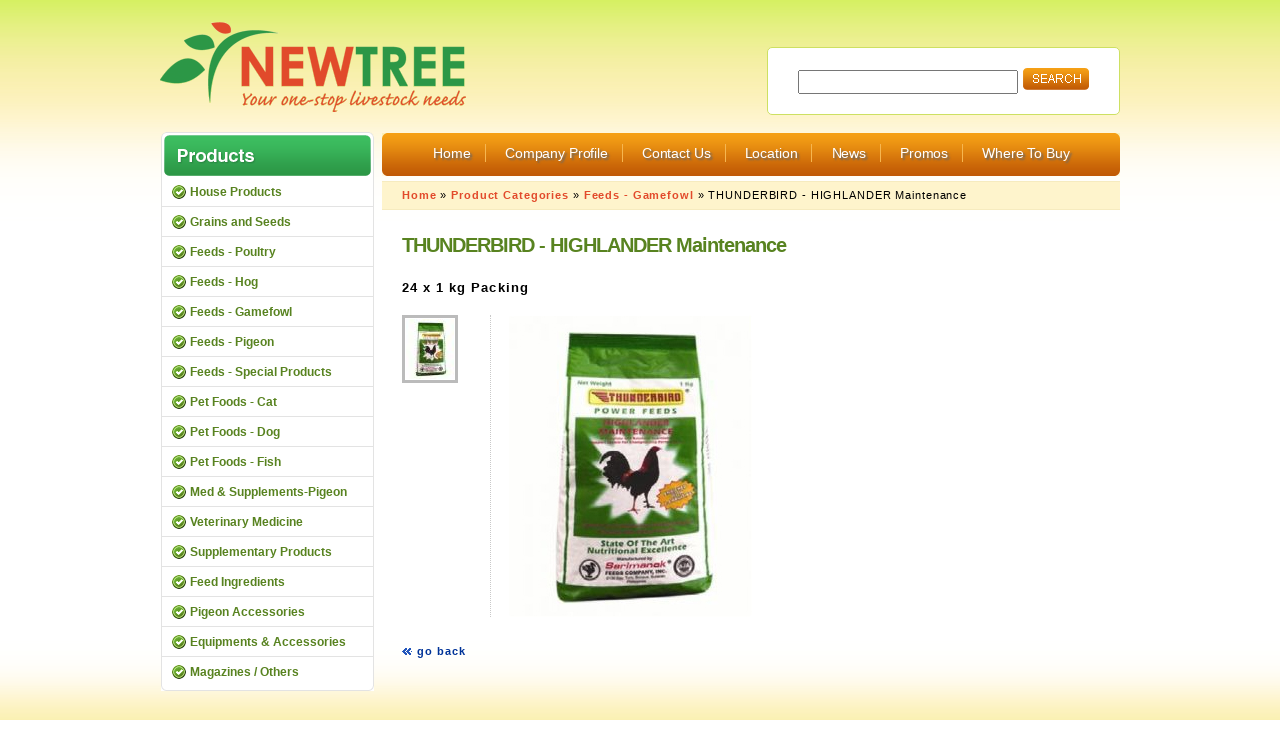

--- FILE ---
content_type: text/html; charset=UTF-8
request_url: https://newtree.com.ph/product/FTMTNX243
body_size: 2157
content:
<html><head>
<meta http-equiv="Content-Type" content="text/html; charset=utf-8" />
<title>THUNDERBIRD - HIGHLANDER Maintenance &#187; NewTree - Your one-stop livestock needs. Philippines</title>
<link rel="shortcut icon" href="http://www.newtree.com.ph/favicon.ico" type="image/x-icon" />
<link rel="icon" href="http://www.newtree.com.ph/favicon.ico" type="image/x-icon" />
<link type="text/css" href="/css/style_newtree.css" rel="stylesheet" />
<script type="text/javascript" src="/js/jquery-1.3.2.min.js"></script>
<style type="text/css">
	#photo-gallery table { border-collapse: collapse; margin: 10px 0; }
	#photo-gallery td.thumbnail { padding: 0; vertical-align: top; width: 90px; border-right: 1px dotted #c9c9c9; }
	#photo-gallery td.td_bigphoto { padding-left: 15px; width: 615px; }
	#photo-gallery td.thumbnail img { margin-bottom: 10px; padding: 1px; border: 3px solid #bbb; border-width: 3px; }
	#photo-gallery td.thumbnail a:hover img { border: 3px solid #3e3e3e; }
	#big-photo { border: 0; }
	p.product-remarks { font-family: Verdana, Arial, Helvetica, sans-serif; font-weight: bold; }
</style><script type="text/javascript"><!--
	$("document").ready(function() {
		$("#search-button").click(function() {
			var charLength = $("#searchterm").val().length;
			if (charLength < 1) {
				alert("Your search is empty.");
	            return false;
			}
		});
	});
--></script>
</head>
<body><script type="text/javascript">

  var _gaq = _gaq || [];
  _gaq.push(['_setAccount', 'UA-1122935-24']);
  _gaq.push(['_trackPageview']);

  (function() {
    var ga = document.createElement('script'); ga.type = 'text/javascript'; ga.async = true;
    ga.src = ('https:' == document.location.protocol ? 'https://ssl' : 'http://www') + '.google-analytics.com/ga.js';
    var s = document.getElementsByTagName('script')[0]; s.parentNode.insertBefore(ga, s);
  })();

</script><div id="container">
<div id="top-section">
    <div id="search-section">
        <form action="/search" method="post" id="searchForm">
            <input type="text" name="searchterm" id="searchterm" class="input_text_search" value="" /><input type="image" id="search-button" src="/images/button-search.gif" width="66" height="22" title="Search" />
        </form>
	</div>
	<div id="logo"><h1>NewTree - Your one-stop livestock needs in the Philippines</h1></div>
</div>
<div id="main"><div id="main-container">
<div id="content-section">
	<div id="menu-tab"><ul>
        <li class="first"><a href="/index.php">Home</a></li>
        <li><a href="/company-profile">Company Profile</a></li>
        <li><a href="/contact-us">Contact Us</a></li>
        <li><a href="/location">Location</a></li>
        <li><a href="/news">News</a></li>
        <li><a href="/promos">Promos</a></li>
        <li class="last"><a href="/where-to-buy">Where To Buy</a></li>
    </ul></div>
<div id="breadcrums"><a href="">Home</a> &#187; <a href="/categories">Product Categories</a> &#187; <a href="/categories/feeds--gamefowl">Feeds - Gamefowl</a> &#187; THUNDERBIRD - HIGHLANDER Maintenance</div><div id="contents">

    
    <h2>THUNDERBIRD - HIGHLANDER Maintenance</h2>
	<p class="product-remarks">24 x 1 kg Packing</p>
	<div id="photo-gallery">
          <table><tr><td class="thumbnail">			<a href="/products/781-1.jpg" title=""><img src="/products/781-1t.jpg" id="pic1" /></a></td><td class="td_bigphoto"><div id="div_bigphoto"><img src="/images/spacer.gif" id="big-photo" /></div></td>
           </tr></table></div><script type="text/javascript"><!--
		$("document").ready(function() {
			$("#big-photo").attr("border", 0);
			$("#photo-gallery a").attr("href", "javascript:void(0)");
						$("#big-photo").attr("src", "/products/781-1.jpg");
			$("#pic1").click(function() {
				$("#big-photo").fadeTo(200,0.1,function() { 
					$("#div_bigphoto").html('<img src="/products/781-1.jpg" id="big-photo" />').fadeTo(900,1);
				});		
			});
				
		});
		--></script>    <div style="display: none;"> <img src="/products/781-1.jpg" /> </div>
	<div></div>

	<ul id="contents-menu" style="margin: 25px 0 15px 0;">
    	<li class="goback"><a href="javascript:history.go(-1)">go back</a></li>
	</ul>

</div></div>
<div id="left-section">
<h2 class="products">Products</h2>
<div id="left-categories">
<ul>		<li><a href="/categories/house-products" title="House Products" class="first" >House Products</a></li>		<li><a href="/categories/grains-and-seeds" title="Grains and Seeds"  >Grains and Seeds</a></li>		<li><a href="/categories/feeds--poultry" title="Feeds - Poultry"  >Feeds - Poultry</a></li>		<li><a href="/categories/feeds--hog" title="Feeds - Hog"  >Feeds - Hog</a></li>		<li><a href="/categories/feeds--gamefowl" title="Feeds - Gamefowl"  >Feeds - Gamefowl</a></li>		<li><a href="/categories/feeds--pigeon" title="Feeds - Pigeon"  >Feeds - Pigeon</a></li>		<li><a href="/categories/feeds--special-products" title="Feeds - Special Products"  >Feeds - Special Products</a></li>		<li><a href="/categories/pet-foods--cat" title="Pet Foods - Cat"  >Pet Foods - Cat</a></li>		<li><a href="/categories/pet-foods--dog" title="Pet Foods - Dog"  >Pet Foods - Dog</a></li>		<li><a href="/categories/pet-foods--fish" title="Pet Foods - Fish"  >Pet Foods - Fish</a></li>		<li><a href="/categories/med--supplementspigeon" title="Med & Supplements-Pigeon"  >Med & Supplements-Pigeon</a></li>		<li><a href="/categories/veterinary-medicine" title="Veterinary Medicine"  >Veterinary Medicine</a></li>		<li><a href="/categories/supplementary-products" title="Supplementary Products"  >Supplementary Products</a></li>		<li><a href="/categories/feed-ingredients" title="Feed Ingredients"  >Feed Ingredients</a></li>		<li><a href="/categories/pigeon-accessories" title="Pigeon Accessories"  >Pigeon Accessories</a></li>		<li><a href="/categories/equipments--accessories" title="Equipments & Accessories"  >Equipments & Accessories</a></li>		<li><a href="/categories/magazines--others" title="Magazines / Others"  >Magazines / Others</a></li></ul>
<div class="ul-bottom"></div>
</div>
</div>
<div class="clear-div"></div>
</div></div>
<div id="footer"><div id="footer-container">
<div id="footer-copyright">Copyright &copy; 2009-2026 Newtree Sales Corporation</div>
<div id="footer-menus">
<ul>
	<li class="first"><a href="/index.php">Home</a></li>
	<li><a href="/company-profile">Company Profile</a></li>
	<li><a href="/contact-us">Contact Us</a></li>
	<li><a href="/location">Location</a></li>
	<li><a href="/categories">Products</a></li>
	<li><a href="/news">News</a></li>
	<li><a href="/promos">Promos</a></li>
	<li class="last"><a href="/where-to-buy">Where To Buy</a></li>
</ul>
</div>
</div></div></div>
</body>
</html>


--- FILE ---
content_type: text/css
request_url: https://newtree.com.ph/css/style_newtree.css
body_size: 1971
content:
* { padding: 0; margin: 0; }
body { text-align: center; /* background: url('/images/body-bg.png') repeat-x; */ 
	background: url('/images/footer-bg.png') bottom repeat-x; background-color: #fff /* #d7f16a */ ; }
#container { background: url('/images/body-bg.png') repeat-x; margin: 0; padding: 0; }
a {	color: #e24a2b; }
a:link, a:visited { color: #e24a2b; font-weight: bold; }
a:hover, a:active, a:focus { color: #039; text-decoration: none; }
/* hr { height: 0; border-bottom: 1px solid #ccc; border-bottom: 1px solid #eee; margin: 10px 0; } */
hr	{ height: 0px; border: 0px solid #ccc; border-top-width: 1px; width: 99%; text-align: center; margin: 10px 0 15px;
	border-bottom-width: 1px; border-bottom-color: #eee; }

#top-section { margin: 0 auto; width: 960px; padding-top: 22px; padding-bottom: 20px; text-align: left;  }
/* #top-section #logo { width: 309px; height: 90px; margin-top: 22px; background: url('/images/sample_logo-01.png') no-repeat; } */
#top-section #logo { width: 309px; height: 90px; background: url('/images/newtree-logo-02.gif') no-repeat; }
#top-section #logo h1 { display: none; }
#search-section { float: right; padding: 20px 30px;; background: #fff; border: 1px solid #cde062; margin: 25px 0 0 0;
	-moz-border-radius: 5px; -webkit-border-radius: 5px; }
#search-button { padding: 0; margin: 0 0 -4px 0; }
#search-section input.input_text_search { padding: 4px; width: 220px; margin-right: 5px; height: 24px; }

#main { width: 100%; overflow: hidden; }
#main-container { margin: 0 auto; width: 960px; }
#main-container #left-section { float: right; width: 213px; }
#main-container #left-section h2.products { text-indent: -9999px; height: 45px; width: 213px; 
	background: url('/images/left-products-h2-bg-02.gif') no-repeat; }

#left-categories { margin: 0; padding: 0; }
#left-categories ul { border: 1px solid #e3e3e3; border-top: 0; border-bottom: 0; }
#left-categories li { list-style: none; text-align: left; width: 211px; background-color: #fff; }
#left-categories li a { display: block; padding: 0 0 0 28px; color: #588320; padding-top: 8px; padding-bottom: 7px;
	font: bold 12px 'Lucida Sans', Arial, Helvetica, sans-serif; border-top: 1px solid #e3e3e3; text-decoration: none;
	background: url('/images/left-li-bg.png') 10px center no-repeat;}
#left-categories li a.first { border-top: 0; }
#left-categories li a:hover { color: #fff; background-color: #e24a2b; }
#left-categories div.ul-bottom { width: 213px; height: 5px; background: url('/images/ul-bottom-bg.gif') no-repeat; }

#main-container #content-section { float: right; width: 738px; margin-left: 8px; text-align: left; }
#menu-tab { width: 738px; height: 43px; background: url('/images/tab-bg.png') no-repeat; margin: 1px 0 5px 0; text-align: center; }
#menu-tab ul { list-style: none; color: #eee; font: 14px 'Verdana', Arial, Helvetica, sans-serif; padding-top: 12px; text-shadow: 2px 2px 2px #666; }
#menu-tab li { display: inline; border-right: 1px solid #f6b650; padding: 1px 14px; margin: 0; }
#menu-tab li.first { padding-left: 15px; }
#menu-tab li.last { border-right: 0; }
#menu-tab a { color: #fff; text-decoration: none; font-weight: normal; letter-spacing: -0.01em; }
#menu-tab a:hover { color: #039; }

#breadcrums { background-color: #fef4cc; padding: 7px 0 8px 20px; font: 11px Tahoma, Arial, Helvetica, sans-serif;
	letter-spacing: 0.08em; border: 1px solid #f6ebbf; border-left: 0; border-right: 0; }
#breadcrums a { text-decoration: none; }
#breadcrums a:hover { text-decoration: underline; }

#main-container #content-section { font: 13px/1.5 Arial, Helvetica, sans-serif; letter-spacing: 0.08em; }
#main-container #content-section #contents { margin: 10px 0 0 20px; width: 700px; }
#contents h1, #contents h2, #contents h3, #contents h4 { padding: 10px 0; color: #588320;
	 font-family: Arial, Helvetica, sans-serif;  font-weight: bold; letter-spacing: -1px; }
#contents h1 { font-size: 23px; font-weight: 100; }
#contents h2 { font-size: 20px; }
#contents h3 { font-size: 16px; }
#contents h4 { font-size: 14px; }
#contents ul { margin-left: 20px; }
#contents li { padding: 1px 0; }
#contents p { padding: 8px 0; text-align: justify; }
#contents #contents-menu li { margin: 0; padding: 3px 0 3px 15px; font: normal 11px/1.2 Tahoma, Arial, Helvetica, sans-serif;
	background: url('/images/arrow_01_blue.png') left center no-repeat; list-style: none; }
#contents #contents-menu li.goback { background: url('/images/arrow_02_blue.png') left center no-repeat; }
#contents #contents-menu li a { text-decoration: none; color: #039; }
#contents #contents-menu li a:hover { text-decoration: underline; color: #f00; }

#footer { clear: both; font: 11px Tahoma, Arial, Helvetica, sans-serif; margin-top: 15px; }
#footer #footer-container { width: 960px; margin: 0 auto; }
#footer #footer-copyright { float: right; text-align: right; color: #777; padding: 25px 0; }
#footer #footer-menus { padding: 25px 0; text-align: left; }
#footer #footer-menus ul { list-style: none; }
#footer #footer-menus li { display: inline; border-right: 1px solid #999; padding: 2px 10px; }
#footer #footer-menus li.first { padding-left: 0; }
#footer #footer-menus li.last { border-right: 0; }
#footer #footer-menus a { color: #e14a2b; text-decoration: none; }
#footer #footer-menus a:hover { color: #039; }

div.table-style_01 { margin: 10px 0; padding: 0; }
div.table-style_01 table { margin: 0; padding: 0; ; border-collapse: collapse; }
div.table-style_01 th { font: bold 13px Arial, Helvetica, sans-serif; padding: 10px 15px 10px 5px; vertical-align: top; 
	color: #000; border: 1px solid #cecece; border-left: 0; border-right: 0; text-align: left;  }
div.table-style_01 td { font: normal 12px Arial, Helvetica, sans-serif; text-align: left; color: #444; 
	border: 1px solid #cecece; padding: 10px 5px; border-left: 0; border-right: 0; }
div.table-style_01 td.noborder, div.table-style_02 th.noborder { border-bottom: 0; }

div.table-style_02 { margin: 10px 0; padding: 0; }
div.table-style_02 table { margin: 0; padding: 0; ; border-collapse: collapse; }
div.table-style_02 th { font: normal 12px Arial, Helvetica, sans-serif; padding: 7px 15px 7px 5px; vertical-align: top; 
	color: #777; border: 1px solid #cecece; border-left: 0; border-right: 0; text-align: left;  }
div.table-style_02 td { font: bold 13px Arial, Helvetica, sans-serif; text-align: left; color: #000; 
	border: 1px solid #cecece; padding: 7px 5px; border-left: 0; border-right: 0; }
div.table-style_02 td.noborder, div.table-style_02 th.noborder { border-bottom: 0; }

div.product_list { }
div.product_list table { width: 100%; border-collapse: collapse; }
div.product_list td { padding: 5px 10px 20px 10px; font-size: 11px; text-align: center; 
	vertical-align: bottom; width: 20%; letter-spacing: letter-spacing: 0.03em; }
div.product_list td img { margin-bottom: 10px; padding: 1px; border: 3px solid #bbb; border-width: 3px; }
div.product_list td a:hover img { border: 3px solid #3e3e3e; }
div.product_list td a { text-decoration: none; }
div.product_list td a:hover { text-decoration: underline; }
	
div.paging { font: bold 11px Tahoma, Arial, Helvetica, sans-serif; margin: 15px 0; padding-top: 10px; border-top: 1px solid #888; }
div.paging a { color: #039; text-decoration: none; }
div.paging a:hover { color: #f00; text-decoration: underline; }
div.paging-top { font: 11px Tahoma, Arial, Helvetica, sans-serif; margin: 15px 0; padding-bottom: 10px; border-bottom: 1px solid #888; }

#left_newproducts { background: url('/images/left_products-bg.png') top repeat-x; background-color: #fff; text-align: left;
	padding: 5px 10px 10px 10px; margin: 20px 0 0 0; -moz-border-radius: 5px; -webkit-border-radius: 5px; border: 1px solid #eee; }
#left_newproducts h4 { text-indent: -9999px; height: 15px; background: url('/images/h4-newproducts.gif') left center no-repeat;
	border-bottom: 1px dotted #ccc; padding: 0 0 10px 0; margin: 0; }
#left_newproducts ul { list-style: none; border: 0; margin: 10px 0 10px 10px; }
#left_newproducts li { margin: 0; padding: 3px 0 3px 15px; font: 12px/1.2 Arial, Helvetica, sans-serif;
	background: url('/images/li-newproducts-bg.gif') left center no-repeat; list-style: none; font-weight: 600; }
#left_newproducts a { background: transparent; border: 0; color: #315ae2; text-decoration: none;  }
#left_newproducts a:hover { color: #f00; text-decoration: underline; }

#error-div { margin: 10px 0 20px 0; padding: 20px 20px 20px 60px; background: url("/images/sign-error.gif") 10px center no-repeat;
	background-color: #ffffcc; font: bold 9pt/1.2 Tahoma, Arial, Helvetica, sans-serif;
	color: #cf0000; border: 1px solid #ffcc00; }

div.clear-div { clear: both; display: block; }
span.peso { text-decoration: line-through; }
img.img-right { float: right; margin: 0 0 10px 15px; }

.red_text { color: #F00; }
.green_text { color:#090; }
.gray_text { color: #AAA; }
.magenta_text { color: #EC008C; }
.cyan_text { color: #00AEEF; }
.blue_text { color: #00F; }
.black_text { color: #000; }
